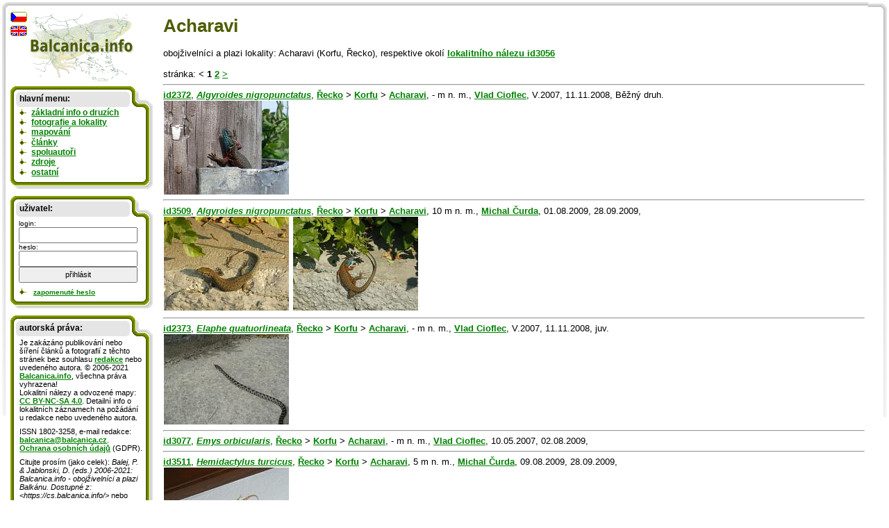

--- FILE ---
content_type: text/html; charset=UTF-8
request_url: https://cs.balcanica.info/42-3056-1
body_size: 3052
content:

<!DOCTYPE HTML PUBLIC "-//W3C//DTD HTML 4.01 Transitional//EN">
<html>
  <head>
  <meta http-equiv="content-type" content="text/html; charset=UTF-8" >
  <meta http-equiv="Content-Style-Type" content="text/css">
  <link type="text/css" rel="stylesheet" href="https://www.balcanica.info/data/styly7.css"> 
  <!--[if ie ]><link type="text/css" rel="stylesheet" href="https://www.balcanica.info/data/styly5-ie.css"><![endif]--> 
  <link type="text/css" rel="stylesheet" media="print" href="https://www.balcanica.info/data/styly-print.css"> 
 
  <meta name="robots" content="noindex"> 
  <meta name="keywords" content="Acharavi  (Korfu, Řecko)" >
  <meta name="description" content="Acharavi  (Korfu, Řecko)" >  
  <title>Acharavi  (Korfu, Řecko) | Balcanica.info</title>
  
  </head>
<body style="background-color: white;  background: url('https://www.balcanica.info/nl/pozadi11a.png') no-repeat 100% 0;">
<div style="position: relative; top: -17px; left: -15px;  width: 100%;  background-color: green; height: 600px; margin: 0; padding: 0; border: 0; background: url('https://www.balcanica.info/nl/pozadi11.png') no-repeat 0 0;">
<div id="text">

<h1 title="Acharavi ">Acharavi </h1> obojživelníci a plazi lokality: Acharavi  (Korfu, Řecko), respektive okolí <a href="/9-3056">lokalitního nálezu id3056</a><br><br>stránka: &lt;  <b>1</b> <a href="/42-3056-2">2</a> <a href="/42-3056-2">&gt;</a>

<hr>
<a href="/9-2372">id2372</a>, 
<a href="/1-17-1"><i>Algyroides nigropunctatus</i></a>, <a href="/6-7-1">Řecko</a> &gt; <a href="/5-9-1">Korfu</a> &gt; <a href="/42-2372-1">Acharavi</a>, - m n. m., <a href="/4-88-1">Vlad Cioflec</a>,  <span title="datum nálezu">V.2007</span>, <span title="datum publikace nálezu">11.11.2008</span>, Běžný druh.<br>
<a href="/2-4980"><img alt="Algyroides nigropunctatus" src="https://www.balcanica.info/fi/4980.jpg" width="180" height="135"></a>


<hr>
<a href="/9-3509">id3509</a>, 
<a href="/1-17-1"><i>Algyroides nigropunctatus</i></a>, <a href="/6-7-1">Řecko</a> &gt; <a href="/5-9-1">Korfu</a> &gt; <a href="/42-3509-1">Acharavi</a>, 10 m n. m., <a href="/4-5-1">Michal Čurda</a>,  <span title="datum nálezu">01.08.2009</span>, <span title="datum publikace nálezu">28.09.2009</span>, <br>
<a href="/2-6212"><img alt="Algyroides nigropunctatus" src="https://www.balcanica.info/fi/6212.jpg" width="180" height="135"></a>
<a href="/2-6213"><img alt="Algyroides nigropunctatus" src="https://www.balcanica.info/fi/6213.jpg" width="180" height="135"></a>


<hr>
<a href="/9-2373">id2373</a>, 
<a href="/1-40-1"><i>Elaphe quatuorlineata</i></a>, <a href="/6-7-1">Řecko</a> &gt; <a href="/5-9-1">Korfu</a> &gt; <a href="/42-2373-1">Acharavi</a>, - m n. m., <a href="/4-88-1">Vlad Cioflec</a>,  <span title="datum nálezu">V.2007</span>, <span title="datum publikace nálezu">11.11.2008</span>, juv.<br>
<a href="/2-4981"><img alt="Elaphe quatuorlineata" src="https://www.balcanica.info/fi/4981.jpg" width="180" height="130"></a>


<hr>
<a href="/9-3077">id3077</a>, 
<a href="/1-55-1"><i>Emys orbicularis</i></a>, <a href="/6-7-1">Řecko</a> &gt; <a href="/5-9-1">Korfu</a> &gt; <a href="/42-3077-1">Acharavi</a>, - m n. m., <a href="/4-88-1">Vlad Cioflec</a>,  <span title="datum nálezu">10.05.2007</span>, <span title="datum publikace nálezu">02.08.2009</span>, <br>


<hr>
<a href="/9-3511">id3511</a>, 
<a href="/1-22-1"><i>Hemidactylus turcicus</i></a>, <a href="/6-7-1">Řecko</a> &gt; <a href="/5-9-1">Korfu</a> &gt; <a href="/42-3511-1">Acharavi</a>, 5 m n. m., <a href="/4-5-1">Michal Čurda</a>,  <span title="datum nálezu">09.08.2009</span>, <span title="datum publikace nálezu">28.09.2009</span>, <br>
<a href="/2-6211"><img alt="Hemidactylus turcicus" src="https://www.balcanica.info/fi/6211.jpg" width="180" height="135"></a>


<hr>
<a href="/9-3058">id3058</a>, 
<a href="/1-42-1"><i>Hierophis gemonensis</i></a>, <a href="/6-7-1">Řecko</a> &gt; <a href="/5-9-1">Korfu</a> &gt; <a href="/42-3058-1">Acharavi </a>, - m n. m., <a href="/4-88-1">Vlad Cioflec</a>,  <span title="datum nálezu">10.05.2007</span>, <span title="datum publikace nálezu">29.07.2009</span>, <br>


<hr>
<a href="/9-2374">id2374</a>, 
<a href="/1-25-1"><i>Lacerta trilineata</i></a>, <a href="/6-7-1">Řecko</a> &gt; <a href="/5-9-1">Korfu</a> &gt; <a href="/42-2374-1">Acharavi</a>, - m n. m., <a href="/4-88-1">Vlad Cioflec</a>,  <span title="datum nálezu">V.2007</span>, <span title="datum publikace nálezu">11.11.2008</span>, Běžný druh.<br>
<a href="/2-4982"><img alt="Lacerta trilineata" src="https://www.balcanica.info/fi/4982.jpg" width="180" height="119"></a>


<hr>
<a href="/9-3546">id3546</a>, 
<a href="/1-61-1"><i>Lissotriton vulgaris</i></a>, <a href="/6-7-1">Řecko</a> &gt; <a href="/5-9-1">Korfu</a> &gt; <a href="/42-3546-1">Acharavi</a>, - m n. m., <a href="/4-88-1">Vlad Cioflec</a>,  <span title="datum nálezu">09.05.2007</span>, <span title="datum publikace nálezu">02.10.2009</span>, <br>


<hr>
<a href="/9-3054">id3054</a>, 
<a href="/1-45-1"><i>Natrix natrix</i></a>, <a href="/6-7-1">Řecko</a> &gt; <a href="/5-9-1">Korfu</a> &gt; <a href="/42-3054-1">Acharavi</a>, - m n. m., <a href="/4-88-1">Vlad Cioflec</a>,  <span title="datum nálezu">10.05.2007</span>, <span title="datum publikace nálezu">29.07.2009</span>, <br>


<hr>
<a href="/9-3544">id3544</a>, 
<a href="/1-86-1"><i>Pelophylax epeiroticus</i></a>, <a href="/6-7-1">Řecko</a> &gt; <a href="/5-9-1">Korfu</a> &gt; <a href="/42-3544-1">Acharavi</a>, - m n. m., <a href="/4-88-1">Vlad Cioflec</a>,  <span title="datum nálezu">10.05.2007</span>, <span title="datum publikace nálezu">02.10.2009</span>, <br>
<hr>stránka: &lt;  <b>1</b> <a href="/42-3056-2">2</a> <a href="/42-3056-2">&gt;</a>






</div>


<!-- konec obsahu,  počátek navigace -->
<hr style="display: none; position: absolute;">
<div id="navigace">

<a href="/"><img style="margin-bottom: 5px; margin-left: 25px;" src="https://www.balcanica.info/balcanica-info-logo.png" alt="Balcanica.info - obojživelníci a plazi Balkánu" title="Balcanica.info - obojživelníci a plazi Balkánu"  width="152" height="100"></a>
<img style="position: absolute; top: 0px; left: 0px;" src="https://www.balcanica.info/cz2.png" alt="Čeština" title="Čeština">
<a href="https://en.balcanica.info/42-3056-1"><img style="position: absolute; top: 19px; left: -1px;" src="https://www.balcanica.info/en2.png" alt="English" title="English"></a>

<div class="box-boky">

<div class="box-vrch"></div>

<div class="box-nadpis">hlavní menu:</div>
<ul>

<li><a href="/8-0">základní info o druzích</a></li>
<li><a href="/1-0">fotografie a lokality</a></li>
<li><a href="/35-0">mapování</a></li>
<li><a href="/13-0">články</a></li>
<li><a href="/4-0">spoluautoři</a></li>
<li><a href="/14-0">zdroje</a></li>
<li><a href="/17-0" title="aktuality, otázky a odpovědi, jak se stát spoluautorem, návštěvní kniha, redakce, připravujeme, statitika">ostatní</a></li>
</ul>



<div class="box-spodek"></div>
</div>






<div class="box-boky">

<div class="box-vrch"></div>

<div class="box-nadpis"><b>uživatel:</b></div>

	
<div style="margin: 0.9em 1em -0.5em 1em;">
<script type="text/javascript">
document.write("<form action='https://cs.balcanica.info/?log=1&aurl=https://cs.balcanica.info/42-3056-1' method='post' style=' font-size: 0.9em; '>");
</script>
login: <br>
<input type="text" name="nick" size="15" style="width: 15em; height: 2em; font-size: 1.1em;" title="Vložte e-mailovou adresu, kterou jste se zde registrovali, nebo je uvedena ve Vašem profilu." value=""><br>
heslo: <br>
<input type="password" name="heslo" size="15" style="width: 15em; height: 2em; font-size: 1.1em;">
<input type="submit" value="přihlásit" size="15" style="width: 15em; height: 2em; font-size: 1.1em;">
<script type="text/javascript">document.write("<"+"/form>");</script>
</div>
<script type="text/javascript">
document.write("<ul  style='font-size: 0.9em; font-weight: normal;'><li><!-- <a href='https://cs.balcanica.info/?log=3' title='Registrace nového uživatele.'>registrace<"+"/a> |--> <a href='https://cs.balcanica.info/?log=4' title='Zaslat zapomenuté heslo.'>zapomenuté heslo<"+"/a><"+"/li><"+"/ul >");
</script>



<div class="box-spodek"></div>
</div>
<div class="box-boky">
<div class="box-vrch"></div>
<div class="box-nadpis">autorská práva:</div>
<!--
<p>Je zakázáno publikování nebo šíření obsahu těchto stránek bez souhlasu <a href="/15-1">redakce</a> nebo uvedeného autora. &copy;&nbsp;2006-2012 <a href="/">Balcanica.info</a>, všechna práva vyhrazena! ISSN&nbsp;1802-3258, e-mail redakce: <a href="mailto:&#98;&#97;&#108;&#99;&#97;&#110;&#105;&#99;&#97;&#64;&#98;&#97;&#108;&#99;&#97;&#110;&#105;&#99;&#97;&#46;&#99;&#122;">&#98;&#97;&#108;&#99;&#97;&#110;&#105;&#99;&#97;&#64;&#98;&#97;&#108;&#99;&#97;&#110;&#105;&#99;&#97;&#46;&#99;&#122;</a>. <br><a href="https://www.balcanica.info/gdpr.pdf">Ochrana osobních údajů</a> (GDPR).</p>
-->



<p>Je zakázáno publikování nebo šíření článků a fotografií z těchto stránek bez souhlasu <a href="/15-1">redakce</a> nebo uvedeného autora. &copy;&nbsp;2006-2021 <a href="/">Balcanica.info</a>, všechna práva vyhrazena! <br>Lokalitní nálezy a odvozené mapy: <a rel="license" href="https://creativecommons.org/licenses/by-nc-sa/4.0/" title="Toto dílo podléhá licenci Creative Commons BY-NC-SA 4.0. Uveďte původ-Neužívejte dílo komerčně-Zachovejte licenci 4.0 Mezinárodní License">CC BY-NC-SA 4.0</a>. Detailní info o lokalitních záznamech na požádání u redakce nebo uvedeného autora.
</p>
<p>ISSN&nbsp;1802-3258, e-mail redakce: <a href="mailto:&#98;&#97;&#108;&#99;&#97;&#110;&#105;&#99;&#97;&#64;&#98;&#97;&#108;&#99;&#97;&#110;&#105;&#99;&#97;&#46;&#99;&#122;">&#98;&#97;&#108;&#99;&#97;&#110;&#105;&#99;&#97;&#64;&#98;&#97;&#108;&#99;&#97;&#110;&#105;&#99;&#97;&#46;&#99;&#122;</a>. <br><a href="https://www.balcanica.info/gdpr.pdf">Ochrana osobních údajů</a> (GDPR).
</p>
<p>
Citujte prosím (jako celek): <cite>Balej, P. & Jablonski, D. (eds.) 2006-2021: Balcanica.info - obojživelníci a plazi Balkánu. Dostupné z: &lt;https://cs.balcanica.info/&gt;</cite> nebo individuální autory na jednotlivých stránkách.
</p>





<div class="box-spodek"></div>
</div>
</div>
</div>
<script type="text/javascript">
var gaJsHost = (("https:" == document.location.protocol) ? "https://ssl." : "https://www.");
document.write(unescape("%3Cscript src='" + gaJsHost + "google-analytics.com/ga.js' type='text/javascript'%3E%3C/script%3E"));
</script>
<script type="text/javascript">
try {
var pageTracker = _gat._getTracker("UA-871960-1");
pageTracker._setDomainName(".balcanica.info");
pageTracker._gat._anonymizeIp();
pageTracker._trackPageview();
} catch(err) {}</script>



<script language="JavaScript" type="text/javascript">
<!--
document.write ('<img src="https://toplist.cz/dot.asp?id=195357&http='+escape(document.referrer)+'&wi='+escape(window.screen.width)+'&he='+escape(window.screen.height)+'&cd='+escape(window.screen.colorDepth)+'&t='+escape(document.title)+'" width="1" height="1" border=0 alt="TOPlist" >');
//--></script><noscript><img src="https://toplist.cz/dot.asp?id=195357" border="0" alt="TL" width="1" height="1"></noscript>
</body>
</html>
